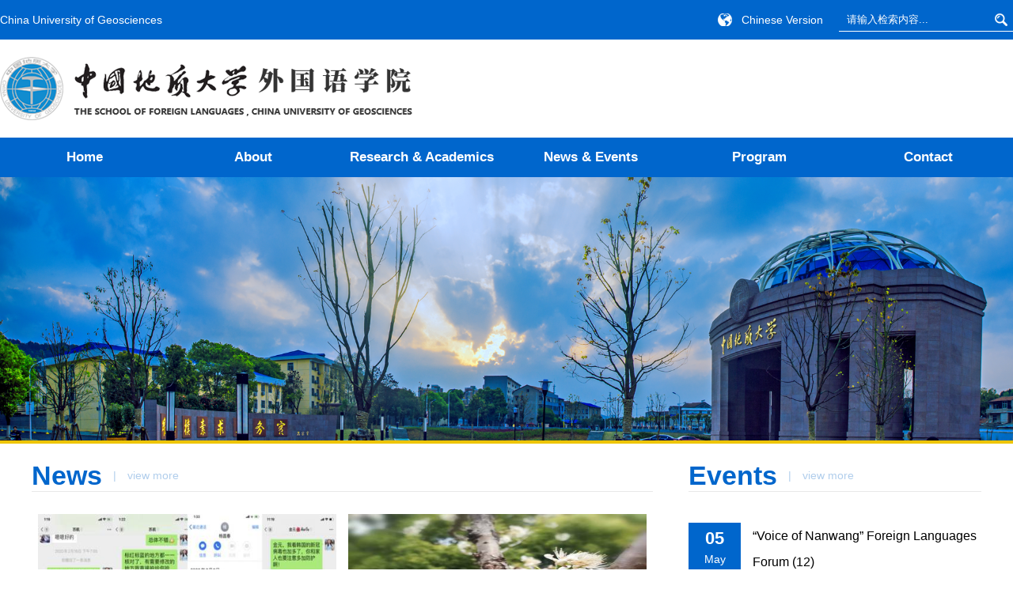

--- FILE ---
content_type: text/html
request_url: https://wyxyen.cug.edu.cn/index.htm
body_size: 4617
content:
<!DOCTYPE html>
<html lang="en">
    <head>
        <meta charset="utf-8">
        <meta http-equiv="X-UA-Compatible" content="IE=edge">
        <meta name="viewport" content="width=device-width, initial-scale=1">
        <title>外国语学院英文版</title><meta name="pageType" content="1">
<meta name="pageTitle" content="外国语学院英文版">
<META Name="keywords" Content="外国语学院英文版" />

        <link href="style.css" rel="stylesheet" type="text/css" />
        <script type="text/javascript" src="js/jquery.min.js"></script>
        <script src="js/responsiveslides.min.js"></script>
        <script src="js/dtqh.js"></script>
        <script src="js/slide.js"></script>
        <script type="text/javascript" src="js/jquery.SuperSlide.js"></script>
        <!--[if lt IE9]> 
<script src="http://html5shiv.googlecode.com/svn/trunk/html5.js"></script>
<![endif]-->
    <!--Announced by Visual SiteBuilder 9-->
<script language="javascript" src="_sitegray/_sitegray.js"></script>
<!-- CustomerNO:7765626265723230747f475250545742000400004f55 -->
<link rel="stylesheet" type="text/css" href="index.vsb.css" />
<script type="text/javascript" src="/system/resource/js/counter.js"></script>
<script type="text/javascript">_jsq_(1001,'/index.jsp',-1,1635040890)</script>
</head>
    <body>
        <div class="wrapper" id="top">
            <div class="inner clearfix">
                <span class="top-l">China University of Geosciences</span>
                <div class="top-r clearfix">
                    <ul class="top-links">
                        <li class="li1"><script language="javascript" src="/system/resource/js/dynclicks.js"></script><script language="javascript" src="/system/resource/js/openlink.js"></script><a href="http://wyxy.cug.edu.cn" title="" onclick="_addDynClicks(&#34;wburl&#34;, 1635040890, 61991)">Chinese Version</a>
</li>
                    </ul>
                    <div class="ss"><!-- 3.1.3版本 -->



<script language="javascript" src="/system/resource/js/base64.js"></script><script language="javascript" src="/system/resource/js/jquery/jquery-latest.min.js"></script><script language="javascript" src="/system/resource/vue/vue.js"></script><script language="javascript" src="/system/resource/vue/bluebird.min.js"></script><script language="javascript" src="/system/resource/vue/axios.js"></script><script language="javascript" src="/system/resource/vue/polyfill.js"></script><script language="javascript" src="/system/resource/vue/token.js"></script><LINK href="/system/resource/vue/static/element/index.css" type="text/css" rel="stylesheet"><script language="javascript" src="/system/resource/vue/static/element/index.js"></script><script language="javascript" src="/system/resource/vue/static/public.js"></script><script language="javascript" src="/system/resource/openapp/search/js/containsHtmlTags.js"></script><script language="javascript" src="/system/resource/openapp/search/layui/layui.js"></script><style>
    #appu1 .qwss{
        height: 31px;
        font-size: 12px;
        min-width: 190px;
        max-width: 600px;
        width: 60%;
        margin-top: -15px;
        outline: none;
        padding-left: 10px;
        border-radius: 2px;
        border: 1px solid #e4e7ed;}
    #appu1 .tj{
        padding-left: 6px;
        letter-spacing: 5px;
        color: white;
        min-width: 53px;
        max-width: 150px;
        height: 32px;
        border: 0;
        border-radius: 2px;
        background-color: #1890FF;
        position: relative;
        top: 1px;
        width: 20%;
        margin-top: -15px;}
</style>
<div id="divu1"></div>
<script type="text/html" id="htmlu1">
    <div id="appu1">
        <div v-if="!isError">
            <input type="text" class="ssk" placeholder="请输入检索内容..." autocomplete=off v-model=query.keyWord @keyup.enter="onSubmit">
            <input class="ss_btn" name="submit_button" type="button" value="" v-on:click="onSubmit()"/>
        </div>
        <div v-if="isError" style="color: #b30216; font-size:18px;text-align: center;padding:20px;">
            应用维护中！
        </div>
    </div>
</script>
<script>
    $("#divu1").html($("#htmlu1").text());
</script>
<script>
    var appOwner = "1635040890";
    var token = 'tourist';
    var urlPrefix = "/aop_component/";

    jQuery.support.cors = true;
    $.ajaxSetup({
        beforeSend: function (request, settings) {
            request.setRequestHeader("Authorization", token);
            request.setRequestHeader("owner", appOwner);
        }
    });

    new Vue({
        el: "#appu1",
        data: function () {
            return {
                query: {
                    keyWord: "",//搜索关键词
                    owner: appOwner,
                    token: token,
                    urlPrefix: urlPrefix,
                    lang:"i18n_zh_CN"
                },
                isError: false
            }
        },
        mounted: function () {
            var _this = this;
            // _this.init();
        },
        methods: {
            init: function(){
                $.ajax({
                    url: "/aop_component//webber/search/test",
                    type: "get",
                    success: function (response) {
                        if (response.code == "0000") {
                        } else if (response.code == "220") {
                            _this.isError = true;
                            console.log(response);
                        } else if (!response.code) {
                            _this.isError = true;
                            console.log(response);
                        }
                    },
                    error: function (response) {
                        _this.isError = true;
                    }
                });
            },
            onSubmit: function (e) {
                var url = "/aop_views/search/modules/resultpc/soso.html";
                if ("10" == "1" || "10" == "2") {
                    url = "" + url;
                }
                var _this = this;
                var query = _this.query;
                if (url.indexOf("?") > -1) {
                    url = url.split("?")[0];
                }
                if (query.keyWord) {
                    var query = new Base64().encode(JSON.stringify(query));
                    window.open(url + "?query=" + query);
                } else {
                    alert("请填写搜索内容")
                }
            },
        }
    })
</script>

<script>
   var appElementu1 = document.querySelector("#appu1");
   if (appElementu1 && appElementu1.__vue__) {

   } else {
      $("#divu1").html($("#htmlu1").text());
      var appOwner = "1635040890";   
      var urlPrefix = "/aop_component/";
      var ifLogin="";
      var token = ifLogin=='true'?gettoken(10, true).trim():'tourist';
      if (containsHtmlTags(token) || !token) { 
         token = 'tourist';
      }
      jQuery.support.cors = true;
      $.ajaxSetup({
        beforeSend: function (request, settings) {
            request.setRequestHeader("Authorization", token);
            request.setRequestHeader("owner", appOwner);
        }
      });
      var queryInfou1 = {
        query: {
            keyWord: "",//搜索关键词
            owner: appOwner,
            token: token,
            urlPrefix: urlPrefix,
            lang:"i18n_zh_CN"
        },
        isError: false
      };
      function keyUpFunu1(e){
        var theEvent = e || window.event;
        var keyCode = theEvent.keyCode || theEvent.which || theEvent.charCode;
        if(keyCode == 13){
          onSubmitu1();
        }
      };

      function onSubmitu1(e) {
        queryInfou1.query.keyWord= $("#appu1  .qwss").val();
        
        var url = "/aop_views/search/modules/resultpc/soso.html";      
        if ("10" == "1" || "10" == "2") {
           url = "" + url;
        }
        var query = queryInfou1.query;
        if (url.indexOf("?") > -1) {
            url = url.split("?")[0];
        }
        if (query.keyWord) {
            var query = new Base64().encode(JSON.stringify(query));
            window.open(url + "?query=" + query);
        } else {
            alert("请填写搜索内容")
        }
      };
   }
</script></div>
                </div>
            </div>
        </div>
        <div class="wrapper" id="header">
            <div class="inner">
                <div class="logo clearfix">
                    <img src="images/logo.png" />
                    <div class="logo-r">
                        <div class="nav"><UL class="navList">
            <LI><A href="index.htm">Home</A>
        </LI>
        <LI><A href="About.htm">About</A>
        </LI>
        <LI><A href="Research___Academics.htm">Research &amp; Academics</A>
        </LI>
        <LI><A href="News___Events.htm">News &amp; Events</A>
        </LI>
        <LI><A href="Program.htm">Program</A>
        </LI>
        <LI><A href="Contact.htm">Contact</A>
        </LI>
</UL>
</div>
                    </div>
                </div>
                <!--汉堡包-->
                <div class="navBtns"></div>
            </div>
        </div>
        <!--xiang yin shi dao hang-->
        <div class="welcome" style="display:none;">
            <div class="welBox">
                <ul class="welList">
                    <li class="selAct2s">
                        <a href="###">首页</a>
                    </li>
                    <li class="selAct2s">
                        <a href="###">学院概况</a>
                        <dl class="comeList">
                            <dd>
                                <a href="###">B2B2C店群</a>
                            </dd>
                            <dd>
                                <a href="###">B2C零售行业</a>
                            </dd>
                            <dd>
                                <a href="###">APP定制</a>
                            </dd>
                            <dd>
                                <a href="###">微信</a>
                            </dd>
                        </dl>
                    </li>
                    <li class="selAct2s">
                        <a href="###">师资队伍</a>
                    </li>
                    <li class="selAct2s">
                        <a href="###">教学工作</a>
                    </li>
                    <li class="selAct2s">
                        <a href="###">选科建设</a>
                    </li>
                    <li class="selAct2s">
                        <a href="###">科研工作</a>
                    </li>
                    <li class="selAct2s">
                        <a href="javascript:;">研究生教育</a>
                    </li>
                    <li class="selAct2s">
                        <a href="javascript:;">党建工作</a>
                    </li>
                    <li class="selAct2s">
                        <a href="javascript:;">校友天地</a>
                    </li>
                    <li class="selAct2s">
                        <a href="javascript:;">下载专区</a>
                    </li>
                </ul>
            </div>
        </div>
        <!--end-->
        <div class="wrapper" id="dt">
            <div class="inner">
                <div class="slide_container">        <ul class="rslides" id="slider">
                    <li>
                <a href="#" onclick="_addDynClicks(&#34;wbimage&#34;, 1635040890, 54374)"><img src="img/banner-01.png" alt=""></a>
            </li>
    </ul></div>
            </div>
        </div>
        <div class="wrapper" id="mod1">
            <div class="inner clearfix">
                <div class="mod1">
                    <div class="mod1l">
                        <div class="post post0">

<script language="javascript" src="/system/resource/js/centerCutImg.js"></script><script language="javascript" src="/system/resource/js/ajax.js"></script><div class="banner clearfix">
    <span class="title">News</span>
    <a class="more-btn" href="News___Events/News.htm">　|　view more</a>
</div>
<div class="con clearfix">
    <ul class="news-list">
            <li class="news">
                <img src="/__local/2/B8/45/5C704F8261369F98A3E036A0AA3_3AB8BE53_533A.jpg" style="height:240px">
                <a class="news-title" href="info/1008/1076.htm" title="Keep Working While Fightin​g the Epidemic. Here’s How Supervisors Help with Thesis Writing amid the COVID-19 Outbreak">Keep Working While Fightin​g the Epidemic. Here’s How Supervisors Help with Thesis Writing a</a>
                <span class="news-date">2020-03-20</span>
            </li>
            <li class="news">
                <img src="/__local/0/57/0F/CA3A8440F354120DF2A42439B9B_9D94EB90_712D.jpg" style="height:240px">
                <a class="news-title" href="info/1008/1077.htm" title="-- Highlights of Online Teaching by College English No.2 Teaching and Research Office">-- Highlights of Online Teaching by College English No.2 Teaching and Research Office</a>
                <span class="news-date">2020-03-13</span>
            </li>
    </ul>
</div>
<script>_showDynClickBatch(['dynclicks_u4_1076','dynclicks_u4_1077'],[1076,1077],"wbnews", 1635040890)</script>
</div>
                    </div>
                    <div class="mod1r">
                        <div class="post post2">

<div class="banner clearfix">
    <span class="title">Events</span>
    <a class="more-btn" href="News___Events/Events.htm">　|　view more</a>
</div>
<div class="con clearfix">
    <ul class="news-list">
            <li>
                <div class="sj">
                    <span class="dd">05</span>
                    <span class="mm">May</span>
                </div> 
                <a class="bt" href="info/1009/1083.htm" title="“Voice of Nanwang” Foreign Languages Forum (12)">“Voice of Nanwang” Foreign Languages Forum (12)</a>
            </li>
            <li>
                <div class="sj">
                    <span class="dd">13</span>
                    <span class="mm">Apr</span>
                </div> 
                <a class="bt" href="info/1009/1084.htm" title="“Voice of Nanwang” Foreign Languages Forum (11)">“Voice of Nanwang” Foreign Languages Forum (11)</a>
            </li>
            <li>
                <div class="sj">
                    <span class="dd">18</span>
                    <span class="mm">Dec</span>
                </div> 
                <a class="bt" href="info/1009/1085.htm" title="Environmental Literacy: Raising Awareness through Chinese Primary Education Textbooks Which Bird Has Been Killed? Classroom Observations of EMI in Chinese Double First Class Universities">Environmental Literacy: Raising Awareness through Chinese Prim</a>
            </li>
            <li>
                <div class="sj">
                    <span class="dd">11</span>
                    <span class="mm">Oct</span>
                </div> 
                <a class="bt" href="info/1009/1086.htm" title="A Case Study of Problem-Solving Strategies in Intercultural Communication">A Case Study of Problem-Solving Strategies in Intercultural Co</a>
            </li>
    </ul>
</div>
<script>_showDynClickBatch(['dynclicks_u5_1083','dynclicks_u5_1084','dynclicks_u5_1085','dynclicks_u5_1086'],[1083,1084,1085,1086],"wbnews", 1635040890)</script>
</div>
                    </div>
                </div>
            </div>
        </div>
        <div class="wrapper" id="mod2">
            <div class="inner clearfix">
                <div class="mod2">
                    <div class="mod2t clearfix">
                        <div class="mod2tl">    

                            <a href="index/Discipline_Construction.htm" title="Discipline Construction" onclick="_addDynClicks(&#34;wbimage&#34;, 1635040890, 54366)">
                                <img src="images/mod2tl.png">
                                <span>Discipline Construction</span>
                            </a>
                        

</div>
                        <div class="mod2tm">

<a href="info/1007/1001.htm" title="video"><img src="images/mod2tm.png"></a>
<script>_showDynClickBatch(['dynclicks_u7_1001'],[1001],"wbnews", 1635040890)</script>
</div>
                        <div class="mod2tr">    

                            <a href="Program.htm" title="Program" onclick="_addDynClicks(&#34;wbimage&#34;, 1635040890, 54368)">
                                <img src="images/mod2tr.png">
                                <span>Program</span>
                            </a>
                        

</div>
                    </div>
                    <div class="mod2b">    <ul class="kslj">
            <li class="l1">
            <a href="#" title="Research &amp; Academics" onclick="_addDynClicks(&#34;wbimage&#34;, 1635040890, 54369)">
                <img src="images/tplj1.png">
            </a>
            <a href="#" title="Research &amp; Academics" onclick="_addDynClicks(&#34;wbimage&#34;, 1635040890, 54369)">Research &amp; Academics</a>
        </li>
        <li class="l2">
            <a href="index/Talents_Cultivation.htm" title="Talents Cultivation" onclick="_addDynClicks(&#34;wbimage&#34;, 1635040890, 54370)">
                <img src="images/tplj2.png">
            </a>
            <a href="index/Talents_Cultivation.htm" title="Talents Cultivation" onclick="_addDynClicks(&#34;wbimage&#34;, 1635040890, 54370)">Talents Cultivation</a>
        </li>
        <li class="l3">
            <a href="index/Faculty.htm" title="Faculty" onclick="_addDynClicks(&#34;wbimage&#34;, 1635040890, 54371)">
                <img src="images/tplj3.png">
            </a>
            <a href="index/Faculty.htm" title="Faculty" onclick="_addDynClicks(&#34;wbimage&#34;, 1635040890, 54371)">Faculty</a>
        </li>
        <li class="l4">
            <a href="#" title="Contact" onclick="_addDynClicks(&#34;wbimage&#34;, 1635040890, 54372)">
                <img src="images/tplj4.png">
            </a>
            <a href="#" title="Contact" onclick="_addDynClicks(&#34;wbimage&#34;, 1635040890, 54372)">Contact</a>
        </li>
</ul>
</div>

                </div>
            </div>
        </div>
        <div class="wrapper" id="footer">
            <div class="inner  clearfix">
                <div class="foot-l">    <a href="#" title="" onclick="_addDynClicks(&#34;wbimage&#34;, 1635040890, 54856)">
<img src="images/logo_b.png">
</a>
</div>
                <div class="foot"><!-- 版权内容请在本组件"内容配置-版权"处填写 -->
<p class="copyright">Copyright© 2020-2024 The School of Foreign Languages, China University of Geosciences<br />
						Address：No. 388 Lumo Road,Wuhan, P.R. China<br />
						Telephone：027-67883262					</p></div>
            </div>
        </div>
    </body>
</html>


--- FILE ---
content_type: text/css
request_url: https://wyxyen.cug.edu.cn/style.css
body_size: 5541
content:
@charset "utf-8";



html,body,div,span,applet,object,iframe,h1,h2,h3,h4,h5,h6,p,blockquote,pre,a,abbr,acronym,address,big,cite,code,del,dfn,em,img,ins,kbd,q,s,samp,
small,strike,sub,sup,tt,var,b,u,i,center,dl,dt,dd,ol,ul,li,fieldset,form,label,legend,table,caption,tbody,tfoot,thead,tr,th,td,article,aside,canvas,details,embed,figure,figcaption,footer,header,hgroup,menu,nav,output,ruby,section,summary,time,mark,audio,video 
{
	margin: 0;
	padding: 0;
	border: 0;
	font-size: 100%;
	font: inherit;
}


/* HTML5 display-role reset for older browsers */

article,aside,details,figcaption,figure,footer,header,hgroup,menu,nav,section 
{
	display: block;
}

:focus {
	outline: 0;
}

img {
	border: 0;
}

body {
	line-height: 1;
}

ol,
ul {
	list-style: none;
}

blockquote,
q {
	quotes: none;
}

blockquote:before,
blockquote:after,
q:before,
q:after {
	content: '';
	content: none;
}

table {
	border-collapse: collapse;
	border-spacing: 0;
}

.logo-rb input {
	margin: 0;
	padding: 0;
	border: 0;
}

.clear{
	width: 100%;
	height: 0;
	line-height: 0;
	font-size: 0;
	overflow: hidden;
	clear: both;
	display: block;
	_display: inline;
}

.none {
	display: none;
}

.hidden {
	visibility: hidden;
}

.clearfix:after {
	clear: both;
	content: ".";
	display: block;
	height: 0;
	visibility: hidden;
}

.clearfix {
	display: block;
	*zoom: 1;
}
.db{display: block !important;}
.dn{display: none !important;}
.mb0{margin-bottom: 0 !important;}


input::-webkit-input-placeholder, textarea::-webkit-input-placeholder {
  color: #ffffff;
}

input:-moz-placeholder, textarea:-moz-placeholder {
  color: #ffffff;
}

input::-moz-placeholder, textarea::-moz-placeholder {
  color: #ffffff;
}

input:-ms-input-placeholder, textarea:-ms-input-placeholder {
  color: #ffffff;
}
/******************************************************************************************************************************************/



body {}

body,
p {
	font: 14px/1 "Microsoft YaHei", "\u5b8b\u4f53", Tahoma, Geneva, sans-serif;
	color: #3c3c3c;
}

a {
	color: #000000;
	text-decoration: none;
}

a:link {
	color: #000000;
	text-decoration: none;
}

a:hover {
	color: #ff0000;
	text-decoration: none;
}

a:visited {
	text-decoration: none;
}

.wrapper {
	width: 100%;
	margin: 0 auto;
}

.wrapper .inner {
	/**页面全局宽度**/
	width: 1200px;
	margin: 0 auto;
}

/*新闻列表*/
.post {
	
}
.post .banner {
	margin: 0 auto;
	line-height: 40px;
	border-bottom: 1px solid #e8e8e8;
	/* height: 40px; */
	box-sizing: border-box;
}
.post .banner .title {
	font-size: 34px;
	float: left;
	display: block;
	text-align: center;
	color: #0066cc;
	/* border-bottom: 2px solid #1495e6; */
	/* height: 36px; */
	box-sizing: border-box;
	font-weight: bold;
	/* padding-left: 30px; */
}

.post .more-btn {
	float: left;
	display: block;
	text-align: center;
	color: #b1ceec;
}
.post .con {
	padding:20px 0 0 0;
	margin:0 auto;
}
.post .news-list .news {
	overflow: hidden;
	display: block;
	line-height: 34px;
	background: url(images/li_dian.png) left center no-repeat;
	padding-left: 10px;
}
.post .news-list .news .lmbt{float: left;color: #1495e6;}
.post .news-list .news .news-title {
	width: calc(100% - 102px);
	display: block;
	float: left;
	overflow: hidden;
	text-overflow: ellipsis;
	white-space: nowrap;
	text-align: left;
}
.post .news-list .news .news-date {
	display: block;
	float: right;
	font-size: 12px;
	color: #666666;
}


/*头部*/
#top{background:url(images/top_bg.png) center top no-repeat;}
.top-l{float: left;line-height: 50px;color: #ffffff;}
.top-r{float: right;}
.top-r .top-links{float: left;}
.top-r .top-links a {line-height: 50px;color: #ffffff;}
.top-r .top-links .li1 a{padding-left: 30px;background: url(images/top_links_icon.png) left center no-repeat;}

#header {/* background:url(images/logo_bg.png) center top repeat-x; */z-index: 9999;position: relative;}
#top .inner,#header .inner {width: 1700px; position: relative;}

.logo {
	position: relative;
	padding: 20px 0;
}

.logo img {
	max-width: 100%;
	height: auto;
	float: left;
}

.logo-r{width: 1050px; float: right; }

.ss{/* background: url(images/ss_bg.png) center center no-repeat; */float: right;margin: 10px 0 10px 20px;}

.ssk {
	float: left;
	/* width: 0px; */
	height: 29px;
	padding: 0;
	margin: 0;
	border: 0;
	background: no-repeat;
	color: #ffffff;
	width: 190px;
	text-indent: 10px;
	border-bottom: 1px solid #FFFFFF;
	/* border-radius:5px 0 0 5px; */
}

.ss_btn {
	width: 30px;
	height: 30px;
	cursor: pointer;
	padding: 0;
	margin: 0;
	border: 0;
	background: url(images/ss_btn.png) center center no-repeat;
	border-bottom: 1px solid #FFFFFF;
	/* border-radius:0 5px 5px 0; */
}


/*导航*/
#nav { z-index: 999;}
.nav {height: 50px;margin: 15px 0;}
.navList{width:100%;overflow:hidden;}
.navList > li{float:left;/* width: 16.66%; */height:100%;line-height: 50px;font-size: 24px;/* background: url(images/nav_li_bg.png) right center no-repeat; */margin: 0px 20px;font-weight: bold;}
.navList li a{display:block;text-align:center;/* color: #FFFFFF; *//* font-size: 24px; */}
.navList li a:hover{/* background: url(images/nav_li_bg.png) right center no-repeat rgb(0 102 204 / .4); */}

.navList .subnav{z-index: 100;position: relative;display: none;}
.navList .subnav li{background: rgba(0, 0, 0, 0.4);}
.navList .subnav a{ background: none;line-height: 36px; font-size: 14px; color: #FFFFFF;}

/*汉堡包样式*/
.navBtns{position: absolute; right:0; bottom:0;width:30px;height:30px;background: url(images/menu-button-bg.png) no-repeat center center; background-size: 60% 60%; display:none; }
/*--------------------------- welcome ----------------------------*/
.welcome{width:100%;height:100%;background:#fff;z-index:200;}
.welBox{}
.welList a{font:20px/1em "微软雅黑";color:#333;display:block;text-align: center;padding:15px 0;}
.welList a:hover{color:#EF3333;background:#ccc;}
.comeList{width:100%;display:none;}
.comeList a{font:16px/1em "微软雅黑";display:block;padding:10px 0;}



/*大图*/
#dt .inner{width: 100%;overflow: hidden;padding: 0;border-bottom:4px solid #eec505 ;}
.rslides {
  position: relative;
  list-style: none;
  overflow: hidden;
  width: 100%;
  padding: 0;
  margin: 0;
  }

.rslides li {
  -webkit-backface-visibility: hidden;
  position: absolute;
  display: none;
  width: 100%;
  left: 0;
  top: 0;
  }

.rslides li:first-child {
  position: relative;
  display: block;
  float: left;
  }

.rslides img {
  display: block;
  height: auto;
  float: left;
  width: 100%;
  border: 0;
  }
.slide_container {
  position: relative;
  float: left;
  width: 100%;
  }

.slide {
  position: relative;
  list-style: none;
  overflow: hidden;
  width: 100%;
  padding: 0;
  margin: 0;
  }

.slide li {
  position: absolute;
  width: 100%;
  left: 0;
  top: 0;
  }
  
 .slide img {
  display: block;
  position: relative;
  z-index: 1;
  height: auto;
  width: 100%;
  border: 0;
  }
  
#dt .dtxt{width:1200px;position:absolute;left:50%;margin-left:-600px;bottom: 30px;z-index: 999;}
#dt .dtxt a{background: rgba(0,33,76,0.8);color: #FFFFFF;font-size: 20px;padding: 0 30px;line-height: 36px;display: block;float: left;}

.slide .caption {
  display: block;
  position: absolute;
  z-index: 2;
  font-size: 20px;
  text-shadow: none;
  color: #fff;
  background: #000;
  background: rgba(0,0,0, .8);
  left: 0;
  right: 0;
  bottom: 0;
  padding: 10px 20px;
  margin: 0;
  max-width: none;
  }
  
 .slide_nav {
  position: absolute;
  -webkit-tap-highlight-color: rgba(0,0,0,0);
  top: 50%;
  opacity: 0.7;
  z-index: 3;
  text-indent: -9999px;
  overflow: hidden;
  text-decoration: none;
  height: 65px;
  width: 34px;
  margin-top: -30px;
  }
  
.slide_nav:active {
  opacity: 1.0;
  }
  
.slide_nav.prev {
	left: 0;
	background: url(images/datu_l.png) no-repeat center center;
}

.slide_nav.next {
  right: 0;
  background: url(images/datu_r.png) no-repeat center center;
}
  
.slide1_tabs{position:absolute;bottom:30px;right: 50%;z-index:100;text-align: center;}
.slide2_tabs{position:absolute; right:10px;bottom:8px;z-index:100; text-align: center;}
.slide1_tabs li,.slide2_tabs li{display:inline-block;width:10px;height:10px;margin-left:5px;border-radius:10px;border:1px solid #FFF;position:relative;}
.slide1_tabs li a,.slide2_tabs li a{display:inline-block;width:10px;height:10px;border-radius:10px;position:absolute; left:0; z-index:1000; color:rgba(100,200,300,0);color:transparent;}
.slide1_tabs li.slide_here a,.slide2_tabs li.slide_here a{background:#0574d0;}
.slide li  .bt{ z-index:100;position: absolute; left: 0; bottom:0; display: block;color: #FFFFFF;font-size: 16px; text-align: left; line-height: 30px;background:rgba(51,51,51,0.3);width: 100%;text-indent: 10px;}
/*中间*/




#mod{/* background: url(images/mod_bg.png) top center repeat-y; */}
.mod{padding: 0 15px;}

.mod1{overflow: hidden;padding: 20px 0;}
.mod1l{width: 65.41%;float: left;}

.post0 .news-list .news {
    background: none;
    padding: 0;
    width: 48%;
    float: left;
    margin: 1% 1%;
    border: none;
}

.post0 .news-list .news .news-title {
    width: 100%;
    float: none;
    font-size: 16px;
    line-height: 30px;
    height: 90px;
    white-space: normal;
    /* font-weight: bold; */
    padding: 20px 0;
}

.post0 .news-list .news .jj {
    color: #666666;
    font-size: 14px;
    line-height: 24px;
}

.post0 .news-list .news img {
    display: block;
    width: 100%;
	
}
.post0 .news-list .news .news-date {
    color: #999999;
    font-weight: normal;
    float: none;
    color: #0066cc;
    font-size: 14px;
    padding-left: 25px;
	background: url(images/time_icon.png) left center no-repeat;
}




.mod1r{float: right;width: 30.83%;overflow: hidden;}
.post2 li{overflow:hidden;padding: 19px 0;border-bottom: 1px solid #eaeaea;}
.post2 li *{display: block;/* float: left; */}
.post2 li .sj {float: left;}
.post2 li .dd{width: 66px;height: 33px;line-height: 40px;text-align:center;background: #0066cc;color: #FFFFFF;/* border-radius: 5px 5px 0 0; */font-size: 22px;font-weight: bold;}
.post2 li .mm{width: 66px;height: 33px;/* border: 1px solid #1094e8; */line-height: 26px;text-align: center;color: #ffffff;background: #06c;/* border-radius: 0 0 5px 5px; */font-size: 14px;}
.post2 li .bt{float: left;width: calc(100% - 81px);margin-left: 15px;line-height: 33px;font-size: 16px;/* overflow: hidden; *//* text-overflow: ellipsis; *//* white-space: nowrap; *//* text-align: left; */}

.mod2{padding: 50px 0;overflow: hidden;}
#mod2 {background: #e8eff7;}
.mod2t{margin-bottom: 20px;}
.mod2tl{float: left;width:23.75%;}
.mod2tm{float: left;width: 49.16%;margin: 0 1.67%;}
.mod2tr{float: right;width:23.75%;}

.mod2tl *,.mod2tr *{display: block;}
.mod2tl a,.mod2tr a{position: relative;}
.mod2tl a span,.mod2tr a span{position: absolute;top: 10%;width: 100%;font-size: 20px;color: #ffffff;font-weight: bold;text-align: center;line-height: 30px;}
.mod2tl a img, .mod2tm a img, .mod2tr a img{
    width: 100%;
}

.mod2b *{display: block;}
.mod2b .kslj{overflow: hidden;/* border-radius: 10px; *//* background: #f8f8f8; */}
.mod2b .kslj li{width: 25%;float: left;padding: 45px 0;}
.mod2b .kslj li a img{margin: 0 auto;}
.mod2b .kslj li a{text-align: center;font-size: 20px;line-height: 50px;color: #ffffff;font-weight: bold;}
.mod2b .kslj .l1{background: url(images/tplj1_bg.png) center center no-repeat;}
.mod2b .kslj .l2{background: url(images/tplj2_bg.png) center center no-repeat;}
.mod2b .kslj .l3{background: url(images/tplj3_bg.png) center center no-repeat;}
.mod2b .kslj .l4{background: url(images/tplj4_bg.png) center center no-repeat;}


/*页脚*/
#footer {background:url(images/footer_bg.png) bottom center no-repeat #0066cc;}
#footer .inner {padding: 50px 0;}
.foot-l {
    float: left;
    padding: 14px 0;
}
.foot {
    float: right;
}
.copyright{line-height: 33px;color: #fff;text-align: left;font-size: 14px;}

/*二维码*/
.ewm{position: relative;overflow: hidden;padding: 11px 0;}
.ewm .tp{ float: left; text-align: center;width: 33.33%;}
.ewm .tp img{margin: 0 auto;}
.ewm .tp a{display: block;color: #333333;font-size: 12px;line-height: 20px;}

/*列表页*/
#listdt .inner{  width: 100%;
    overflow: hidden;
    padding: 0;
    border-bottom: 4px solid #eec505;
	}
#listdt img{display: block;}

.col {
	padding: 42px 0;
	background-color:#FFF;
}

.col-menu { /**列表页左侧栏目**/
	width: 270px;
	float:left;
	/* margin-top:-102px; */
	/* z-index: 100; */
	/* position: relative; */
} 
.col-menu-head {/*列表头部*/
	width: 100%;
	font-size: 18px;
	background: #0084d8;
	color: #fff;
	display: block;
	line-height: 50px;
	text-indent: 20px;
	/* border-bottom:2px solid #00427f; */
	font-weight: bold;
}

/*多级栏目列表*/
 .listcolumn { }
 .listcolumn .column-1{}
 .listcolumn .column-1 a {font-weight: 100;/* color: #0574d0; */background: url(images/icon_blue.png) 5px center no-repeat #f4f4f4;text-indent:20px;display: block;height: 40px;line-height: 40px;font-size: 16px;border-bottom: 1px solid #dfdfdf;} 	/**一级子栏目及图标**/
.listcolumn .column-1 a:hover,.listcolumn .column-1 a.selected {color: #0574d0;} 	/**鼠标经过或选中一级子栏目**/
.wp_subcolumn{ margin-top: 2px;}
.listcolumn .column-1 .wp_subcolumn .column-1-1 a{ height: 26px; line-height: 26px; font-size: 16px;}


.col-news { /**列表页右侧新闻**/
	/* width:900px; */
	/* float:right; */
} 
.col-news-head {
	margin: 0px;
	border-bottom: 2px solid #0066cc;
}
 .col-path { /**当前位置**/
	display:inline-block;
	white-space:nowrap;
	height: 48px;
	line-height: 48px;
	text-align: right;
	float: right;
	padding-left: 30px;
	background: url(images/icon_dz.png) left center no-repeat;
} 
.col-path a {
	color: #cccccc;
	font-size: 16px;
}

.col-title { /**当前栏目**/
	display:inline-block;
	white-space:nowrap;
	height: 48px;
	line-height: 48px;
	float: left;
	/* display:inline-block; */
	font-size: 20px;
	color: #0066cc;
} 
.col-news-con {
	padding: 0px;
	margin:0px;
}
 /**栏目新闻列表**/
.col-news-list { padding-top: 20px;}
.col-news-list  .list_item{display: block;overflow: hidden;padding: 0 0 0 25px;background: url(images/icon_dian.png) left center no-repeat;border-bottom: 1px solid #cccccc;}
.col-news-list  .list_item:hover{background: url(images/icon_dian.png) left center no-repeat #f5f5f5;}
.col-news-list  .list_item:hover .news-title{
    color: #0066cc;
}
.col-news-list  .list_item *{display: block;height: 60px;line-height: 60px;font-size: 18px;}
.col-news-list  .list_item .news-title{ float: left; color: #333333;}
.col-news-list  .list_item .news-date{float: right;color: #cccccc;font-size: 16px;padding-left: 20px;background: url(images/l_time.png) left center no-repeat;}
.col-news-list .list_item .djl{
    float: right;
    color: #cccccc;
    font-size: 16px;
    padding-left: 20px;
    background: url(images/djl.png) left center no-repeat;
    margin-left: 30px;
}
.fenye{margin: 50px 0;}
.fenye table{margin: 0 auto;}
.list-pic img{ width: 100%;}

/*英文列表*/


/*单片标题*/
.dpbt{font-size: 18px;
    font-weight: bold;
    line-height: 40px;
    text-align: center;}

/*图片列表*/
.pic-list{ overflow: hidden; padding-top: 20px;}
.pic-list .pic-news{ width: 20%; height: 250px; float:left; text-align: center;}
.pic-list .pic-news .news-pic img{ margin: 0 auto;border: 2px solid #DDDDDD; display: block;}
.pic-list .pic-news .news-name{ line-height: 30px;}


.pic-list2{ overflow: hidden; padding-top: 20px;}
.pic-list2 .pic-news{ width: 33%; height: 240px; float:left; text-align: center;}
.pic-list2 .pic-news .news-pic img{ margin: 0 auto;display: block;}
.pic-list2 .pic-news .news-name{line-height: 30px;}


/*快速访问*/

.teacher{overflow: hidden; border-bottom: 1px solid #dddddd;}

.teacher h1 {
    line-height: 36px;
    font-size: 18px;
    color: #0574d0;
    text-indent: 10px;
    margin-top: 10px;
}

.teacher_ul {
	overflow: hidden;
    width: 100%;
}

.teacher_ul li {
    float: left;
    padding:20px 30px
}
.teacher_ul li a{ font-size: 16px; color: #666666;}

/*现任领导*/
.xrld{}
.xrld li{ width: 48%; float: left; margin: 1%;}
.xrld li .tu{ display: block; float: left;}
.xrld li .tw{ float: right; width: 60%; padding: 40px 0;}
.xrld li .tw a{ display: block;}
.xrld li .tw .xm{ font-size: 18px;}
.xrld li .tw .zw{ font-size: 16px;color: #0574d0; margin: 20px 0;}
.xrld li .tw .jj{ line-height: 24px;}

/*文章页*/
.infobox {
	margin:0px auto;
	background-color:#FFF;
}
.article {/* padding: 0 20px; */}
.article h1.arti_title { /**文章标题**/
	font-family: "Microsoft YaHei";
	text-align: center;
	font-size: 24px;
	color: #0068b7;
	line-height: 50px;
	font-weight: bold;
} 
.article .arti_metas { 
	padding:10px 0 20px 0;
	text-align:center;
	border-bottom: 1px dashed #dadada;
}
.article .arti_metas span { /**文章其他属性**/
	margin:0 5px; 
	color:#333333;
} 
.article .read{
padding-top: 20px;
}  
.article .read p { 
	line-height:2; 
	font-size:14px; 
	color:#333;
}
.article  .read img { /**文章阅读部分图片大小限制**/
	max-width:800px; _width:expression(this.width > 800 ? "800px" : this.width); 
}

.mod1 .tit:hover,.mod1 .more:hover,.logo-r a:hover,.mod1r a:hover,.mod2 a:hover,.mod3 a:hover,.mod4 a:hover,.mod6 a:hover{color: #FF0000 !important;}

@media only screen and (max-width: 1699px) {
	#top .inner, #header .inner{width: 100%;}
	.logo-r{float: none;width: 100%;background: #06c;}
	.logo{padding:0;}
	.logo img{float: none;padding: 20px 0;}
	.navList > li{width: 16.66%;margin: 0;font-size: 17px;}
	.navList li a{color: #ffffff;}
	.nav{margin: 0;}
}

@media only screen and (max-width: 1399px) {
	#listdt .inner { width: 100%;}
}

/* 大屏幕（大桌面显示器，小于等于 1200px） */

@media only screen and (max-width: 1199px) {
	.wrapper .inner {width: 98%;}
	
	#dt .dtxt{width: 100%; left: 0;margin-left: 0;}
	
	.mod1l{ width: 49%;}
	.mod1l .tpqh{display: none;}
	.post1 .news-list{width: 100%;float: none;}
	.mod1r{width: 49%;}
	.post3 .con dl{width: calc((100% - 60px)/4);}
	.tempWrap{width: 100% !important;}
	
	
	
	
	.col-menu{ width: 21.6%;}
	.col-news{width:75%;}
	
	.pic-list2 .pic-news .news-pic img{ width: 98%;}
}

@media only screen and (max-width: 1024px) {
#dt .dtxt{ left: 0; bottom:0;}
#dt .dtxt a{width: 100%;}

.slide1_tabs{bottom: 10px;right: 10%;}
.slide_nav.prev{left: 10%;}
.slide_nav.next{right: 10%;}
	
	.foot-l{display: none;}
	.foot{float: none;}
	.copyright{text-align: center;}
	#footer .inner{padding: 20px 0;}
	
	.mod1r .twbt{ width: 49%; height: auto;}
	.mod1r .twbt img{ width: 100%;}

.post3 .con dl{width: calc((100% - 20px)/2);}
.post3 .con .dl3{margin-left: 0;}

	
	.pic-list .pic-news{width: 25%;}
	.pic-list2 .pic-news{ height:auto;}

}


/* 中等屏幕（桌面显示器，小于等于 992px） */

@media only screen and (max-width: 992px) {


/* 小屏幕（平板，小于等于 768px） */

@media only screen and (max-width: 768px) {
	.navBtns {display: block;}
	.navList {}
	#nav {display: none;}
	.logo-r {display: none;}
	.mod1l,.mod1r{width: 100%;}
	.foo-r{display: none;}
	.foot{width: 100%;}
	.copyright{text-align: center;}
	.mod2b .kslj li{width: 50%;}
	
	
	.col-menu{ display:none;}
	.col{padding: 0;}
	.col-news{ width: 100%;}
	.article  .read img{width:95%;height: auto;}
	

	
}

@media only screen and (max-width: 700px) {
	.col{ padding:10px 0;}
	.mod6 .mod6l a{ width: 25%;}
	.pic-list .pic-news{ width: 33.3%;}
}

@media only screen and (max-width: 600px) {
.post3 .con dl{width: 100%;margin: 0;top: 0;}
}

@media only screen and (max-width: 500px) {
.mod2b .kslj li{width: 100%;}
	.mod2t{display: none;}
	.slide1_tabs{ display: none;}
	#dt .dtxt{display: none;}

}

@media only screen and (max-width: 400px) {

}

@media only screen and (max-width: 350px) {

}

--- FILE ---
content_type: application/javascript
request_url: https://wyxyen.cug.edu.cn/js/slide.js
body_size: 194
content:
$(function() {
	$('.navList>li').mousemove(function() {
		$(this).find('.subnav').slideDown(); 
	});
	$('.navList>li').mouseleave(function() {
		$(this).find('.subnav').slideUp("fast");
	});
	$(".ksdh_btn").click(function() {
		if($('.kudh_sub').attr("class") == "kudh_sub") {
			$('.kudh_sub').attr("class", "kudh_sub db");
		} else {
			$('.kudh_sub').attr("class", "kudh_sub");
		}
	});
});

--- FILE ---
content_type: application/javascript
request_url: https://wyxyen.cug.edu.cn/js/dtqh.js
body_size: 398
content:
$(function() {
	$("#slider").responsiveSlides({
		auto: true,
		pager: true,
		nav: true,
		speed: 500,
		namespace: "slide"
	});

	$("#slider1").responsiveSlides({
		auto: true,
		pager: true,
		nav: false,
		speed: 500,
		namespace: "slide"
	});

	$("#slider2").responsiveSlides({
		auto: true,
		pager: true,
		nav: false,
		speed: 500,
		namespace: "slide"
	});

	$('.welList li').click(function(ev) {
		ev.stopPropagation();
		var isTrue = $(this).is('.on');

		if(isTrue) {
			$(this).find('dl').slideUp();
			
			$(this).removeClass('on');
		} else {
			$(this).find('dl').slideDown();
			
			$(this).addClass('on');
		}
		$(this).siblings().removeClass('on');
		$(this).siblings().find('dl').slideUp();
	});

	$(document).click(function() {
		$('welList li').find('dl').slideUp();
		$('welList li').removeClass('on');
	})

	
	var onOff = true;
	$('.navBtns').click(function() {

		if(onOff) {

			$(this).css('transform', 'rotate(-90deg)')
			$('.welcome').slideDown(600);

		} else {
			$(this).css('transform', 'rotate(0deg)')
			$('.welcome').slideUp(600);

		}
		onOff = !onOff;

	});
});